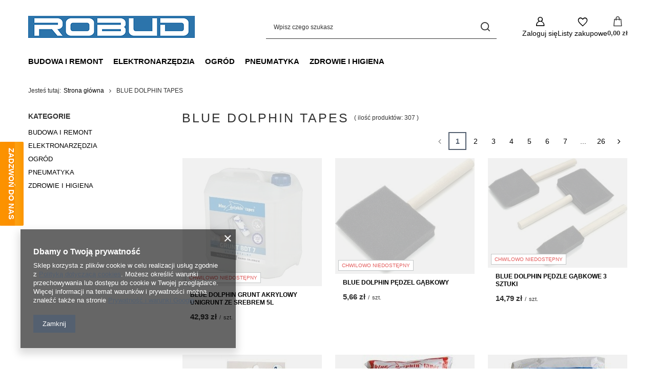

--- FILE ---
content_type: text/html; charset=utf-8
request_url: https://www.robud-sklep.pl/firm-pol-1493033545-BLUE-DOLPHIN-TAPES.html
body_size: 17481
content:
<!DOCTYPE html>
<html lang="pl" class="--vat --gross " ><head><link rel="preload" as="image" fetchpriority="high" media="(max-width: 420px)" href="/hpeciai/fee1869f9522bc1d488396f811cca0fc/pol_is_BLUE-DOLPHIN-GRUNT-AKRYLOWY-UNIGRUNT-ZE-SREBREM-5L-4306jpg"><link rel="preload" as="image" fetchpriority="high" media="(min-width: 420.1px)" href="/hpeciai/83173872cbe0652724b42c0f93c51e78/pol_il_BLUE-DOLPHIN-GRUNT-AKRYLOWY-UNIGRUNT-ZE-SREBREM-5L-4306jpg"><link rel="preload" as="image" fetchpriority="high" media="(max-width: 420px)" href="/hpeciai/5cb4abc44ccc69252163fc91af8d53f4/pol_is_BLUE-DOLPHIN-PEDZEL-GABKOWY-8563jpg"><link rel="preload" as="image" fetchpriority="high" media="(min-width: 420.1px)" href="/hpeciai/f8503d9936d45b1802dd8c00b9df4727/pol_il_BLUE-DOLPHIN-PEDZEL-GABKOWY-8563jpg"><meta name="viewport" content="initial-scale = 1.0, maximum-scale = 5.0, width=device-width, viewport-fit=cover"><meta http-equiv="Content-Type" content="text/html; charset=utf-8"><meta http-equiv="X-UA-Compatible" content="IE=edge"><title>Tynki elewacyjne Mapei</title><meta name="keywords" content="TYNKI ELEWACYJNE SYSTEMY KOMINOWE TYNK BARANEK TYNK SILIKONOWY FARBY ELEWACYJNE FUGI SILIKONY KLEJE ZAPRAWY HURTOWNIA BUDOWLANA"><meta name="description" content="tynki elewacyjne mapei towar dostępny szybka wysyłka hurtowania materiałów budowlanych"><link rel="icon" href="/gfx/pol/favicon.ico"><meta name="theme-color" content="#546070"><meta name="msapplication-navbutton-color" content="#546070"><meta name="apple-mobile-web-app-status-bar-style" content="#546070"><link rel="stylesheet" type="text/css" href="/gfx/pol/search_style.css.gzip?r=1765442856"><script>var app_shop={urls:{prefix:'data="/gfx/'.replace('data="', '')+'pol/',graphql:'/graphql/v1/'},vars:{meta:{viewportContent:'initial-scale = 1.0, maximum-scale = 5.0, width=device-width, viewport-fit=cover'},priceType:'gross',priceTypeVat:true,productDeliveryTimeAndAvailabilityWithBasket:false,geoipCountryCode:'US',fairShopLogo: { enabled: false, image: '/gfx/standards/safe_light.svg'},currency:{id:'PLN',symbol:'zł',country:'pl',format:'###,##0.00',beforeValue:false,space:true,decimalSeparator:',',groupingSeparator:' '},language:{id:'pol',symbol:'pl',name:'Polski'},omnibus:{enabled:true,rebateCodeActivate:false,hidePercentageDiscounts:false,},},txt:{priceTypeText:' brutto',},fn:{},fnrun:{},files:[],graphql:{}};const getCookieByName=(name)=>{const value=`; ${document.cookie}`;const parts = value.split(`; ${name}=`);if(parts.length === 2) return parts.pop().split(';').shift();return false;};if(getCookieByName('freeeshipping_clicked')){document.documentElement.classList.remove('--freeShipping');}if(getCookieByName('rabateCode_clicked')){document.documentElement.classList.remove('--rabateCode');}function hideClosedBars(){const closedBarsArray=JSON.parse(localStorage.getItem('closedBars'))||[];if(closedBarsArray.length){const styleElement=document.createElement('style');styleElement.textContent=`${closedBarsArray.map((el)=>`#${el}`).join(',')}{display:none !important;}`;document.head.appendChild(styleElement);}}hideClosedBars();</script><meta name="robots" content="index,follow"><meta name="rating" content="general"><meta name="Author" content="GREO na bazie IdoSell (www.idosell.com/shop).">
<!-- Begin LoginOptions html -->

<style>
#client_new_social .service_item[data-name="service_Apple"]:before, 
#cookie_login_social_more .service_item[data-name="service_Apple"]:before,
.oscop_contact .oscop_login__service[data-service="Apple"]:before {
    display: block;
    height: 2.6rem;
    content: url('/gfx/standards/apple.svg?r=1743165583');
}
.oscop_contact .oscop_login__service[data-service="Apple"]:before {
    height: auto;
    transform: scale(0.8);
}
#client_new_social .service_item[data-name="service_Apple"]:has(img.service_icon):before,
#cookie_login_social_more .service_item[data-name="service_Apple"]:has(img.service_icon):before,
.oscop_contact .oscop_login__service[data-service="Apple"]:has(img.service_icon):before {
    display: none;
}
</style>

<!-- End LoginOptions html -->

<!-- Open Graph -->
<meta property="og:type" content="website"><meta property="og:url" content="https://www.robud-sklep.pl/firm-pol-1493033545-BLUE-DOLPHIN-TAPES.html
"><meta property="og:title" content="Tynki elewacyjne Mapei"><meta property="og:description" content="tynki elewacyjne mapei towar dostępny szybka wysyłka hurtowania materiałów budowlanych"><meta property="og:site_name" content="GREO"><meta property="og:locale" content="pl_PL"><meta property="og:image" content="https://www.robud-sklep.pl/hpeciai/f34f584abe2704796e1f3e62822aba2a/pol_pl_BLUE-DOLPHIN-GRUNT-AKRYLOWY-UNIGRUNT-ZE-SREBREM-5L-4306_1.jpg"><meta property="og:image:width" content="421"><meta property="og:image:height" content="450"><link rel="manifest" href="https://www.robud-sklep.pl/data/include/pwa/1/manifest.json?t=3"><meta name="apple-mobile-web-app-capable" content="yes"><meta name="apple-mobile-web-app-status-bar-style" content="black"><meta name="apple-mobile-web-app-title" content="www.robud-sklep.pl"><link rel="apple-touch-icon" href="/data/include/pwa/1/icon-128.png"><link rel="apple-touch-startup-image" href="/data/include/pwa/1/logo-512.png" /><meta name="msapplication-TileImage" content="/data/include/pwa/1/icon-144.png"><meta name="msapplication-TileColor" content="#2F3BA2"><meta name="msapplication-starturl" content="/"><script type="application/javascript">var _adblock = true;</script><script async src="/data/include/advertising.js"></script><script type="application/javascript">var statusPWA = {
                online: {
                    txt: "Połączono z internetem",
                    bg: "#5fa341"
                },
                offline: {
                    txt: "Brak połączenia z internetem",
                    bg: "#eb5467"
                }
            }</script><script async type="application/javascript" src="/ajax/js/pwa_online_bar.js?v=1&r=6"></script>
<!-- End Open Graph -->
<link rel="next" href="https://www.robud-sklep.pl/firm-pol-1493033545-BLUE-DOLPHIN-TAPES.html?counter=1"/>
<link rel="canonical" href="https://www.robud-sklep.pl/firm-pol-1493033545-BLUE-DOLPHIN-TAPES.html" />


<!-- Begin additional html or js -->


<!--1|1|1-->
<style>
.product_wrapper .product_prices .max-price {
 display: inline-block;
    font-size: 1em;
    line-height: 18px;
    margin-right: 15px;
    float: left;
    margin-top: 4px;
    font-weight: 400;
}
.main_hotspot .product_wrapper .product_prices,
#search .product_wrapper .product_prices {
font-size:1.5em;
}
.product_wrapper .product-name{
 font-size:1.1em;font-weight:700;
}
#imagelightbox-overlay {
background-color: rgba( 0,0,0,0.5) !important;
}

#projector_form .versions .product_section_sub {z-index:2}
div.product_section.versions{padding-left: 60px;}
.product_section.versions .select_button {padding-top: 2px;text-align:right;min-width: 25%;}
.dl-menu li, .dl-menuwrapper > .dl-submenu li {
    display: block;
    text-align: left;
    vertical-align: top;
}
#links_footer_4 li.ft_links_gfx:last-child img{margin-right:8px;}
div.projector_page .main_hotspot .product_wrapper:nth-child(4n+1) {clear:both;}
@media only screen and (max-width:979px){div.product_section.versions {
    clear: both;
    padding: 15px 0;
    width: 100%;
}}
@media only screen and (max-width:757px){.product_section.versions .select_button{width:auto;text-align:left;}
#container header{transform: translateX(0%);}
div.projector_page .main_hotspot .product_wrapper:nth-child(4n+1) {clear:none;}
}
</style>

<!--4|1|2-->
<script type="text/javascript">var scr=document.createElement('script');scr.src=('https:'==document.location.protocol?'https://':'http://')+'ssl.ceneo.pl/shops/sw.js?accountGuid=8ad3eff3-5dba-49c9-a86f-7d96c938b47f';scr.type='text/javascript';document.getElementsByTagName('head')[0].appendChild(scr);</script><noscript><a href="https://www.ceneo.pl/24355-0a" rel="nofollow" target="_blank">Opinie o Nas</a></noscript>
<!--5|1|3-->
<meta name="google-site-verification" content="7ft70m05OvxpC69cFWolwUt6OLw9V1iaCJgMyfpTce0" />

<!-- End additional html or js -->
<script>(function(w,d,s,i,dl){w._ceneo = w._ceneo || function () {
w._ceneo.e = w._ceneo.e || []; w._ceneo.e.push(arguments); };
w._ceneo.e = w._ceneo.e || [];dl=dl===undefined?"dataLayer":dl;
const f = d.getElementsByTagName(s)[0], j = d.createElement(s); j.defer = true;
j.src = "https://ssl.ceneo.pl/ct/v5/script.js?accountGuid=" + i + "&t=" +
Date.now() + (dl ? "&dl=" + dl : ""); f.parentNode.insertBefore(j, f);
})(window, document, "script", "8ad3eff3-5dba-49c9-a86f-7d96c938b47f");</script>
<script src="/inPost/inpostPayNew.js"></script><script src="https://inpostpay-widget-v2.inpost.pl/inpostpay.widget.v2.js"></script></head><body><div id="container" class="search_page container max-width-1200"><header class=" commercial_banner"><script class="ajaxLoad">app_shop.vars.vat_registered="true";app_shop.vars.currency_format="###,##0.00";app_shop.vars.currency_before_value=false;app_shop.vars.currency_space=true;app_shop.vars.symbol="zł";app_shop.vars.id="PLN";app_shop.vars.baseurl="http://www.robud-sklep.pl/";app_shop.vars.sslurl="https://www.robud-sklep.pl/";app_shop.vars.curr_url="%2Ffirm-pol-1493033545-BLUE-DOLPHIN-TAPES.html";var currency_decimal_separator=',';var currency_grouping_separator=' ';app_shop.vars.blacklist_extension=["exe","com","swf","js","php"];app_shop.vars.blacklist_mime=["application/javascript","application/octet-stream","message/http","text/javascript","application/x-deb","application/x-javascript","application/x-shockwave-flash","application/x-msdownload"];app_shop.urls.contact="/contact-pol.html";</script><div id="viewType" style="display:none"></div><div id="menu_skip" class="menu_skip"><a href="#layout" class="btn --outline --medium menu_skip__link --layout">Przejdź do zawartości strony</a><a href="#menu_categories" class="btn --outline --medium menu_skip__link --menu">Przejdź do kategorii</a></div><div id="logo" class="d-flex align-items-center"><a href="/" target="_self" aria-label="Logo sklepu"><img src="/data/gfx/mask/pol/logo_1_big.png" alt="robud-sklep" width="325" height="43"></a></div><form action="https://www.robud-sklep.pl/search.php" method="get" id="menu_search" class="menu_search"><a href="#showSearchForm" class="menu_search__mobile" aria-label="Szukaj"></a><div class="menu_search__block"><div class="menu_search__item --input"><input class="menu_search__input" type="text" name="text" autocomplete="off" placeholder="Wpisz czego szukasz" aria-label="Wpisz czego szukasz"><button class="menu_search__submit" type="submit" aria-label="Szukaj"></button></div><div class="menu_search__item --results search_result"></div></div></form><div id="menu_top" class="menu_top"><div class="account_links"><a class="account_links__item" href="https://www.robud-sklep.pl/login.php" aria-label="Zaloguj się"><span class="account_links__text --logged-out">Zaloguj się</span></a></div><div class="shopping_list_top hover__wrapper" data-empty="true"><a href="https://www.robud-sklep.pl/pl/shoppinglist/" class="wishlist_link slt_link --empty" aria-label="Listy zakupowe"><span class="slt_link__text">Listy zakupowe</span></a><div class="slt_lists hover__element"><ul class="slt_lists__nav"><li class="slt_lists__nav_item" data-list_skeleton="true" data-list_id="true" data-shared="true"><a href="#" class="slt_lists__nav_link" data-list_href="true"><span class="slt_lists__nav_name" data-list_name="true"></span><span class="slt_lists__count" data-list_count="true">0</span></a></li><li class="slt_lists__nav_item --empty"><a class="slt_lists__nav_link --empty" href="https://www.robud-sklep.pl/pl/shoppinglist/"><span class="slt_lists__nav_name" data-list_name="true">Lista zakupowa</span><span class="slt_lists__count" data-list_count="true">0</span></a></li></ul></div></div><div id="menu_basket" class="top_basket hover__wrapper --skeleton --mobile_hide"><a class="top_basket__sub" title="Przejdź do koszyka" href="/basketedit.php" aria-label="Wartość koszyka: 0,00 zł"><span class="badge badge-info"></span><strong class="top_basket__price">0,00 zł</strong></a><div class="top_basket__express_checkout_container"><express-checkout type="basket"></express-checkout></div><script>
        app_shop.vars.cache_html = true;
      </script><div class="top_basket__details hover__element --skeleton"><div class="top_basket__skeleton --name"></div><div class="top_basket__skeleton --product"></div><div class="top_basket__skeleton --product"></div><div class="top_basket__skeleton --product --last"></div><div class="top_basket__skeleton --sep"></div><div class="top_basket__skeleton --summary"></div></div></div><template id="top_basket_product"><div class="top_basket__product"><a class="top_basket__img" title=""><picture><source type="image/webp" srcset=""></source><img src="" alt=""></picture></a><a class="top_basket__link" title=""></a><div class="top_basket__prices"><span class="top_basket__price"></span><span class="top_basket__unit"></span><span class="top_basket__vat"></span></div></div></template><template id="top_basket_summary"><div class="top_basket__summary_shipping_free"><span class="top_basket__summary_label --freeshipping_limit">Do darmowej dostawy brakuje <span class="top_basket__summary_value"></span></span><span class="progress_bar"><span class="progress_bar__value"></span></span></div><div class="top_basket__summary_item --worth"><span class="top_basket__summary_label">Wartość zamówienia:</span><b class="top_basket__summary_value"></b></div><div class="top_basket__summary_item --shipping"><span class="top_basket__summary_label">Koszt przesyłki:</span><b class="top_basket__summary_value"></b></div><div class="top_basket__buttons"><a class="btn --solid --large" data-ec-class="btn --outline --large" title="Przejdź do koszyka" href="/basketedit.php">
        Przejdź do koszyka
      </a><div id="top_basket__express_checkout_placeholder"></div></div></template><template id="top_basket_details"><div class="top_basket__details hover__element"><div class="top_basket__details_sub"><div class="headline"><span class="headline__name">Twój koszyk (<span class="top_basket__count"></span>)</span></div><div class="top_basket__products"></div><div class="top_basket__summary"></div></div></div></template></div><nav id="menu_categories" class="wide" aria-label="Kategorie główne"><button type="button" class="navbar-toggler" aria-label="Menu"><i class="icon-reorder"></i></button><div class="navbar-collapse" id="menu_navbar"><ul class="navbar-nav mx-md-n2"><li class="nav-item"><span class="nav-link-wrapper"><a  href="/pol_m_BUDOWA-I-REMONT-498.html" target="_self" title="BUDOWA I REMONT" class="nav-link --l1" >BUDOWA I REMONT</a><button class="nav-link-expand" type="button" aria-label="BUDOWA I REMONT, Menu"></button></span><ul class="navbar-subnav"><li class="nav-header"><a href="#backLink" class="nav-header__backLink"><i class="icon-angle-left"></i></a><a  href="/pol_m_BUDOWA-I-REMONT-498.html" target="_self" title="BUDOWA I REMONT" class="nav-link --l1" >BUDOWA I REMONT</a></li><li class="nav-item"><a  href="/pol_m_BUDOWA-I-REMONT_WYKONCZENIE-ELEWACJI-192.html" target="_self" title="WYKOŃCZENIE ELEWACJI" class="nav-link --l2" >WYKOŃCZENIE ELEWACJI</a><ul class="navbar-subsubnav"><li class="nav-header"><a href="#backLink" class="nav-header__backLink"><i class="icon-angle-left"></i></a><a  href="/pol_m_BUDOWA-I-REMONT_WYKONCZENIE-ELEWACJI-192.html" target="_self" title="WYKOŃCZENIE ELEWACJI" class="nav-link --l2" >WYKOŃCZENIE ELEWACJI</a></li><li class="nav-item"><a  href="/pol_m_BUDOWA-I-REMONT_WYKONCZENIE-ELEWACJI_FARBY-201.html" target="_self" title="FARBY" class="nav-link --l3" >FARBY</a></li><li class="nav-item"><a  href="/pol_m_BUDOWA-I-REMONT_WYKONCZENIE-ELEWACJI_KLEJE-202.html" target="_self" title="KLEJE" class="nav-link --l3" >KLEJE</a></li><li class="nav-item"><a  href="/pol_m_BUDOWA-I-REMONT_WYKONCZENIE-ELEWACJI_SIATKI-203.html" target="_self" title="SIATKI" class="nav-link --l3" >SIATKI</a></li><li class="nav-item"><a  href="/pol_m_BUDOWA-I-REMONT_WYKONCZENIE-ELEWACJI_TASMY-204.html" target="_self" title="TAŚMY" class="nav-link --l3" >TAŚMY</a></li><li class="nav-item"><a  href="/pol_m_BUDOWA-I-REMONT_WYKONCZENIE-ELEWACJI_FOLIE-205.html" target="_self" title="FOLIE" class="nav-link --l3" >FOLIE</a></li><li class="nav-item"><a  href="/pol_m_BUDOWA-I-REMONT_WYKONCZENIE-ELEWACJI_NARZEDZIA-233.html" target="_self" title="NARZĘDZIA" class="nav-link --l3" >NARZĘDZIA</a></li><li class="nav-item"><a  href="/pol_m_BUDOWA-I-REMONT_WYKONCZENIE-ELEWACJI_PIANKI-238.html" target="_self" title="PIANKI" class="nav-link --l3" >PIANKI</a></li></ul></li><li class="nav-item"><a  href="/pol_m_BUDOWA-I-REMONT_WYKONCZENIE-WNETRZ-193.html" target="_self" title="WYKOŃCZENIE WNĘTRZ" class="nav-link --l2" >WYKOŃCZENIE WNĘTRZ</a><ul class="navbar-subsubnav"><li class="nav-header"><a href="#backLink" class="nav-header__backLink"><i class="icon-angle-left"></i></a><a  href="/pol_m_BUDOWA-I-REMONT_WYKONCZENIE-WNETRZ-193.html" target="_self" title="WYKOŃCZENIE WNĘTRZ" class="nav-link --l2" >WYKOŃCZENIE WNĘTRZ</a></li><li class="nav-item"><a  href="/pol_m_BUDOWA-I-REMONT_WYKONCZENIE-WNETRZ_PREPARATY-CZYSZCZACE-209.html" target="_self" title="PREPARATY CZYSZCZĄCE" class="nav-link --l3" >PREPARATY CZYSZCZĄCE</a></li><li class="nav-item"><a  href="/pol_m_BUDOWA-I-REMONT_WYKONCZENIE-WNETRZ_GABKI-211.html" target="_self" title="GĄBKI" class="nav-link --l3" >GĄBKI</a></li><li class="nav-item"><a  href="/pol_m_BUDOWA-I-REMONT_WYKONCZENIE-WNETRZ_TASMY-236.html" target="_self" title="TAŚMY" class="nav-link --l3" >TAŚMY</a></li><li class="nav-item"><a  href="/pol_m_BUDOWA-I-REMONT_WYKONCZENIE-WNETRZ_WIESZAKI-LACZNIKI-239.html" target="_self" title="WIESZAKI ŁĄCZNIKI" class="nav-link --l3" >WIESZAKI ŁĄCZNIKI</a></li><li class="nav-item"><a  href="/pol_m_BUDOWA-I-REMONT_WYKONCZENIE-WNETRZ_NARZEDZIA-BUDOWLANE-473.html" target="_self" title="NARZĘDZIA BUDOWLANE" class="nav-link --l3" >NARZĘDZIA BUDOWLANE</a></li><li class="nav-item"><a  href="/pol_m_BUDOWA-I-REMONT_WYKONCZENIE-WNETRZ_KLEJE-W-TUBACH-481.html" target="_self" title="KLEJE W TUBACH" class="nav-link --l3" >KLEJE W TUBACH</a></li></ul></li><li class="nav-item"><a  href="/pol_m_BUDOWA-I-REMONT_SYSTEMY-HYDROIZOLACJI-194.html" target="_self" title="SYSTEMY HYDROIZOLACJI" class="nav-link --l2" >SYSTEMY HYDROIZOLACJI</a><ul class="navbar-subsubnav"><li class="nav-header"><a href="#backLink" class="nav-header__backLink"><i class="icon-angle-left"></i></a><a  href="/pol_m_BUDOWA-I-REMONT_SYSTEMY-HYDROIZOLACJI-194.html" target="_self" title="SYSTEMY HYDROIZOLACJI" class="nav-link --l2" >SYSTEMY HYDROIZOLACJI</a></li><li class="nav-item"><a  href="/pol_m_BUDOWA-I-REMONT_SYSTEMY-HYDROIZOLACJI_ZAPRAWY-212.html" target="_self" title="ZAPRAWY" class="nav-link --l3" >ZAPRAWY</a></li><li class="nav-item"><a  href="/pol_m_BUDOWA-I-REMONT_SYSTEMY-HYDROIZOLACJI_MATY-213.html" target="_self" title="MATY" class="nav-link --l3" >MATY</a></li><li class="nav-item"><a  href="/pol_m_BUDOWA-I-REMONT_SYSTEMY-HYDROIZOLACJI_TASMY-214.html" target="_self" title="TAŚMY" class="nav-link --l3" >TAŚMY</a></li><li class="nav-item"><a  href="/pol_m_BUDOWA-I-REMONT_SYSTEMY-HYDROIZOLACJI_NAROZNIKI-215.html" target="_self" title="NAROŻNIKI" class="nav-link --l3" >NAROŻNIKI</a></li><li class="nav-item"><a  href="/pol_m_BUDOWA-I-REMONT_SYSTEMY-HYDROIZOLACJI_MANKIETY-216.html" target="_self" title="MANKIETY" class="nav-link --l3" >MANKIETY</a></li><li class="nav-item"><a  href="/pol_m_BUDOWA-I-REMONT_SYSTEMY-HYDROIZOLACJI_KLEJE-217.html" target="_self" title="KLEJE" class="nav-link --l3" >KLEJE</a></li><li class="nav-item"><a  href="/pol_m_BUDOWA-I-REMONT_SYSTEMY-HYDROIZOLACJI_GRUNTY-218.html" target="_self" title="GRUNTY" class="nav-link --l3" >GRUNTY</a></li><li class="nav-item"><a  href="/pol_m_BUDOWA-I-REMONT_SYSTEMY-HYDROIZOLACJI_SIATKI-219.html" target="_self" title="SIATKI" class="nav-link --l3" >SIATKI</a></li></ul></li><li class="nav-item"><a  href="/pol_m_BUDOWA-I-REMONT_KLEJE-I-ZAPRAWY-195.html" target="_self" title="KLEJE I ZAPRAWY" class="nav-link --l2" >KLEJE I ZAPRAWY</a><ul class="navbar-subsubnav"><li class="nav-header"><a href="#backLink" class="nav-header__backLink"><i class="icon-angle-left"></i></a><a  href="/pol_m_BUDOWA-I-REMONT_KLEJE-I-ZAPRAWY-195.html" target="_self" title="KLEJE I ZAPRAWY" class="nav-link --l2" >KLEJE I ZAPRAWY</a></li><li class="nav-item"><a  href="/pol_m_BUDOWA-I-REMONT_KLEJE-I-ZAPRAWY_KLEJE-DO-PLYTEK-225.html" target="_self" title="KLEJE DO PŁYTEK" class="nav-link --l3" >KLEJE DO PŁYTEK</a></li><li class="nav-item"><a  href="/pol_m_BUDOWA-I-REMONT_KLEJE-I-ZAPRAWY_KLEJE-DO-ELEWACJI-226.html" target="_self" title="KLEJE DO ELEWACJI" class="nav-link --l3" >KLEJE DO ELEWACJI</a></li><li class="nav-item"><a  href="/pol_m_BUDOWA-I-REMONT_KLEJE-I-ZAPRAWY_ZAPRAWY-227.html" target="_self" title="ZAPRAWY" class="nav-link --l3" >ZAPRAWY</a></li><li class="nav-item"><a  href="/pol_m_BUDOWA-I-REMONT_KLEJE-I-ZAPRAWY_KLEJE-WYSOKOELASTYCZNE-237.html" target="_self" title="KLEJE WYSOKOELASTYCZNE" class="nav-link --l3" >KLEJE WYSOKOELASTYCZNE</a></li><li class="nav-item"><a  href="/pol_m_BUDOWA-I-REMONT_KLEJE-I-ZAPRAWY_KLEJE-W-TUBACH-482.html" target="_self" title="KLEJE W TUBACH" class="nav-link --l3" >KLEJE W TUBACH</a></li></ul></li><li class="nav-item"><a  href="/pol_m_BUDOWA-I-REMONT_AKCESORIA-MALARSKIE-196.html" target="_self" title="AKCESORIA MALARSKIE" class="nav-link --l2" >AKCESORIA MALARSKIE</a><ul class="navbar-subsubnav"><li class="nav-header"><a href="#backLink" class="nav-header__backLink"><i class="icon-angle-left"></i></a><a  href="/pol_m_BUDOWA-I-REMONT_AKCESORIA-MALARSKIE-196.html" target="_self" title="AKCESORIA MALARSKIE" class="nav-link --l2" >AKCESORIA MALARSKIE</a></li><li class="nav-item"><a  href="/pol_m_BUDOWA-I-REMONT_AKCESORIA-MALARSKIE_FOLIE-220.html" target="_self" title="FOLIE" class="nav-link --l3" >FOLIE</a></li><li class="nav-item"><a  href="/pol_m_BUDOWA-I-REMONT_AKCESORIA-MALARSKIE_TASMY-221.html" target="_self" title="TAŚMY" class="nav-link --l3" >TAŚMY</a></li><li class="nav-item"><a  href="/pol_m_BUDOWA-I-REMONT_AKCESORIA-MALARSKIE_PEDZLE-222.html" target="_self" title="PĘDZLE" class="nav-link --l3" >PĘDZLE</a></li><li class="nav-item"><a  href="/pol_m_BUDOWA-I-REMONT_AKCESORIA-MALARSKIE_WALKI-223.html" target="_self" title="WAŁKI" class="nav-link --l3" >WAŁKI</a></li><li class="nav-item"><a  href="/pol_m_BUDOWA-I-REMONT_AKCESORIA-MALARSKIE_KUWETY-KRATKI-WIADRA-224.html" target="_self" title="KUWETY KRATKI WIADRA" class="nav-link --l3" >KUWETY KRATKI WIADRA</a></li><li class="nav-item"><a  href="/pol_m_BUDOWA-I-REMONT_AKCESORIA-MALARSKIE_MATY-234.html" target="_self" title="MATY" class="nav-link --l3" >MATY</a></li><li class="nav-item"><a  href="/pol_m_BUDOWA-I-REMONT_AKCESORIA-MALARSKIE_GRUNTY-235.html" target="_self" title="GRUNTY" class="nav-link --l3" >GRUNTY</a></li><li class="nav-item"><a  href="/pol_m_BUDOWA-I-REMONT_AKCESORIA-MALARSKIE_ZESTAWY-464.html" target="_self" title="ZESTAWY" class="nav-link --l3" >ZESTAWY</a></li><li class="nav-item"><a  href="/pol_m_BUDOWA-I-REMONT_AKCESORIA-MALARSKIE_UCHWYTY-470.html" target="_self" title="UCHWYTY" class="nav-link --l3" >UCHWYTY</a></li></ul></li><li class="nav-item"><a  href="/pol_m_BUDOWA-I-REMONT_ELEMENTY-MONTAZOWE-198.html" target="_self" title="ELEMENTY MONTAŻOWE" class="nav-link --l2" >ELEMENTY MONTAŻOWE</a><ul class="navbar-subsubnav"><li class="nav-header"><a href="#backLink" class="nav-header__backLink"><i class="icon-angle-left"></i></a><a  href="/pol_m_BUDOWA-I-REMONT_ELEMENTY-MONTAZOWE-198.html" target="_self" title="ELEMENTY MONTAŻOWE" class="nav-link --l2" >ELEMENTY MONTAŻOWE</a></li><li class="nav-item"><a  href="/pol_m_BUDOWA-I-REMONT_ELEMENTY-MONTAZOWE_WKRETY-CIESIELSKIE-TALERZOWE-493.html" target="_self" title="WKRĘTY CIESIELSKIE TALERZOWE" class="nav-link --l3" >WKRĘTY CIESIELSKIE TALERZOWE</a></li><li class="nav-item"><a  href="/pol_m_BUDOWA-I-REMONT_ELEMENTY-MONTAZOWE_WKRETY-CIESIELSKIE-STOZKOWE-494.html" target="_self" title="WKRĘTY CIESIELSKIE STOŻKOWE" class="nav-link --l3" >WKRĘTY CIESIELSKIE STOŻKOWE</a></li><li class="nav-item"><a  href="/pol_m_BUDOWA-I-REMONT_ELEMENTY-MONTAZOWE_KOLKI-SZYBKIEGO-MONTAZU-495.html" target="_self" title="KOŁKI SZYBKIEGO MONTAŻU" class="nav-link --l3" >KOŁKI SZYBKIEGO MONTAŻU</a></li><li class="nav-item"><a  href="/pol_m_BUDOWA-I-REMONT_ELEMENTY-MONTAZOWE_WKRETY-DO-PLYT-GK-496.html" target="_self" title="WKRĘTY DO PŁYT GK" class="nav-link --l3" >WKRĘTY DO PŁYT GK</a></li><li class="nav-item"><a  href="/pol_m_BUDOWA-I-REMONT_ELEMENTY-MONTAZOWE_KONCOWKI-DO-WKRETAREK-497.html" target="_self" title="KOŃCÓWKI DO WKRĘTAREK" class="nav-link --l3" >KOŃCÓWKI DO WKRĘTAREK</a></li><li class="nav-item"><a  href="/pol_m_BUDOWA-I-REMONT_ELEMENTY-MONTAZOWE_GWOZDZIE-618.html" target="_self" title="GWOŹDZIE" class="nav-link --l3" >GWOŹDZIE</a></li></ul></li><li class="nav-item empty"><a  href="/pol_m_BUDOWA-I-REMONT_NARZEDZIA-RECZNE-619.html" target="_self" title="NARZĘDZIA RĘCZNE" class="nav-link --l2" >NARZĘDZIA RĘCZNE</a></li></ul></li><li class="nav-item"><span class="nav-link-wrapper"><a  href="/pol_m_ELEKTRONARZEDZIA-500.html" target="_self" title="ELEKTRONARZĘDZIA" class="nav-link --l1" >ELEKTRONARZĘDZIA</a><button class="nav-link-expand" type="button" aria-label="ELEKTRONARZĘDZIA, Menu"></button></span><ul class="navbar-subnav"><li class="nav-header"><a href="#backLink" class="nav-header__backLink"><i class="icon-angle-left"></i></a><a  href="/pol_m_ELEKTRONARZEDZIA-500.html" target="_self" title="ELEKTRONARZĘDZIA" class="nav-link --l1" >ELEKTRONARZĘDZIA</a></li><li class="nav-item"><a  href="/pol_m_ELEKTRONARZEDZIA_Narzedzia-Akumulatorowe-523.html" target="_self" title="Narzędzia Akumulatorowe" class="nav-link --l2" >Narzędzia Akumulatorowe</a><ul class="navbar-subsubnav"><li class="nav-header"><a href="#backLink" class="nav-header__backLink"><i class="icon-angle-left"></i></a><a  href="/pol_m_ELEKTRONARZEDZIA_Narzedzia-Akumulatorowe-523.html" target="_self" title="Narzędzia Akumulatorowe" class="nav-link --l2" >Narzędzia Akumulatorowe</a></li><li class="nav-item"><a  href="/pol_m_ELEKTRONARZEDZIA_Narzedzia-Akumulatorowe_Klucze-udarowe-526.html" target="_self" title="Klucze udarowe" class="nav-link --l3" >Klucze udarowe</a></li><li class="nav-item"><a  href="/pol_m_ELEKTRONARZEDZIA_Narzedzia-Akumulatorowe_Wiertarko-wkretarki-527.html" target="_self" title="Wiertarko-wkrętarki" class="nav-link --l3" >Wiertarko-wkrętarki</a></li><li class="nav-item"><a  href="/pol_m_ELEKTRONARZEDZIA_Narzedzia-Akumulatorowe_Szlifierki-katowe-528.html" target="_self" title="Szlifierki kątowe" class="nav-link --l3" >Szlifierki kątowe</a></li><li class="nav-item"><a  href="/pol_m_ELEKTRONARZEDZIA_Narzedzia-Akumulatorowe_Mlotowiertarki-529.html" target="_self" title="Młotowiertarki" class="nav-link --l3" >Młotowiertarki</a></li><li class="nav-item"><a  href="/pol_m_ELEKTRONARZEDZIA_Narzedzia-Akumulatorowe_Grzechotki-530.html" target="_self" title="Grzechotki" class="nav-link --l3" >Grzechotki</a></li><li class="nav-item"><a  href="/pol_m_ELEKTRONARZEDZIA_Narzedzia-Akumulatorowe_Zakretarki-531.html" target="_self" title="Zakrętarki" class="nav-link --l3" >Zakrętarki</a></li></ul></li><li class="nav-item empty"><a  href="/pol_m_ELEKTRONARZEDZIA_Zestawy-elektronarzedzi-552.html" target="_self" title="Zestawy elektronarzędzi" class="nav-link --l2" >Zestawy elektronarzędzi</a></li><li class="nav-item"><a  href="/pol_m_ELEKTRONARZEDZIA_Akcesoria-596.html" target="_self" title="Akcesoria" class="nav-link --l2" >Akcesoria</a><ul class="navbar-subsubnav"><li class="nav-header"><a href="#backLink" class="nav-header__backLink"><i class="icon-angle-left"></i></a><a  href="/pol_m_ELEKTRONARZEDZIA_Akcesoria-596.html" target="_self" title="Akcesoria" class="nav-link --l2" >Akcesoria</a></li><li class="nav-item"><a  href="/pol_m_ELEKTRONARZEDZIA_Akcesoria_Akumulatory-Li-Ion-520.html" target="_self" title="Akumulatory Li-Ion" class="nav-link --l3" >Akumulatory Li-Ion</a></li><li class="nav-item"><a  href="/pol_m_ELEKTRONARZEDZIA_Akcesoria_Ladowarki-521.html" target="_self" title="Ładowarki" class="nav-link --l3" >Ładowarki</a></li><li class="nav-item"><a  href="/pol_m_ELEKTRONARZEDZIA_Akcesoria_Skrzynie-narzedziowe-522.html" target="_self" title="Skrzynie narzędziowe" class="nav-link --l3" >Skrzynie narzędziowe</a></li></ul></li><li class="nav-item empty"><a  href="/pol_m_ELEKTRONARZEDZIA_Akcesoria-Eksploatacyjne-558.html" target="_self" title="Akcesoria Eksploatacyjne" class="nav-link --l2" >Akcesoria Eksploatacyjne</a></li><li class="nav-item"><a  href="/pol_m_ELEKTRONARZEDZIA_TECHNIKA-POMIAROWA-590.html" target="_self" title="TECHNIKA POMIAROWA" class="nav-link --l2" >TECHNIKA POMIAROWA</a><ul class="navbar-subsubnav"><li class="nav-header"><a href="#backLink" class="nav-header__backLink"><i class="icon-angle-left"></i></a><a  href="/pol_m_ELEKTRONARZEDZIA_TECHNIKA-POMIAROWA-590.html" target="_self" title="TECHNIKA POMIAROWA" class="nav-link --l2" >TECHNIKA POMIAROWA</a></li><li class="nav-item"><a  href="/pol_m_ELEKTRONARZEDZIA_TECHNIKA-POMIAROWA_Lasery-krzyzowe-591.html" target="_self" title="Lasery krzyżowe" class="nav-link --l3" >Lasery krzyżowe</a></li><li class="nav-item"><a  href="/pol_m_ELEKTRONARZEDZIA_TECHNIKA-POMIAROWA_Lasery-obrotowe-592.html" target="_self" title="Lasery obrotowe" class="nav-link --l3" >Lasery obrotowe</a></li><li class="nav-item"><a  href="/pol_m_ELEKTRONARZEDZIA_TECHNIKA-POMIAROWA_Statywy-593.html" target="_self" title="Statywy" class="nav-link --l3" >Statywy</a></li><li class="nav-item"><a  href="/pol_m_ELEKTRONARZEDZIA_TECHNIKA-POMIAROWA_Tyczki-594.html" target="_self" title="Tyczki" class="nav-link --l3" >Tyczki</a></li><li class="nav-item"><a  href="/pol_m_ELEKTRONARZEDZIA_TECHNIKA-POMIAROWA_Laty-laserowe-595.html" target="_self" title="Łaty laserowe" class="nav-link --l3" >Łaty laserowe</a></li></ul></li></ul></li><li class="nav-item"><span class="nav-link-wrapper"><a  href="/pol_m_OGROD-499.html" target="_self" title="OGRÓD" class="nav-link --l1" >OGRÓD</a><button class="nav-link-expand" type="button" aria-label="OGRÓD, Menu"></button></span><ul class="navbar-subnav"><li class="nav-header"><a href="#backLink" class="nav-header__backLink"><i class="icon-angle-left"></i></a><a  href="/pol_m_OGROD-499.html" target="_self" title="OGRÓD" class="nav-link --l1" >OGRÓD</a></li><li class="nav-item"><a  href="/pol_m_OGROD_Agregaty-pradotworcze-554.html" target="_self" title="Agregaty prądotwórcze" class="nav-link --l2" >Agregaty prądotwórcze</a><ul class="navbar-subsubnav"><li class="nav-header"><a href="#backLink" class="nav-header__backLink"><i class="icon-angle-left"></i></a><a  href="/pol_m_OGROD_Agregaty-pradotworcze-554.html" target="_self" title="Agregaty prądotwórcze" class="nav-link --l2" >Agregaty prądotwórcze</a></li><li class="nav-item"><a  href="/pol_m_OGROD_Agregaty-pradotworcze_Agregaty-Inwertorowe-565.html" target="_self" title="Agregaty Inwertorowe" class="nav-link --l3" >Agregaty Inwertorowe</a></li><li class="nav-item"><a  href="/pol_m_OGROD_Agregaty-pradotworcze_Agregaty-Benzyna-566.html" target="_self" title="Agregaty Benzyna" class="nav-link --l3" >Agregaty Benzyna</a></li><li class="nav-item"><a  href="/pol_m_OGROD_Agregaty-pradotworcze_Akcesoria-606.html" target="_self" title="Akcesoria" class="nav-link --l3" >Akcesoria</a></li></ul></li></ul></li><li class="nav-item"><span class="nav-link-wrapper"><a  href="/pol_m_PNEUMATYKA-581.html" target="_self" title="PNEUMATYKA" class="nav-link --l1" >PNEUMATYKA</a><button class="nav-link-expand" type="button" aria-label="PNEUMATYKA, Menu"></button></span><ul class="navbar-subnav"><li class="nav-header"><a href="#backLink" class="nav-header__backLink"><i class="icon-angle-left"></i></a><a  href="/pol_m_PNEUMATYKA-581.html" target="_self" title="PNEUMATYKA" class="nav-link --l1" >PNEUMATYKA</a></li><li class="nav-item"><a  href="/pol_m_PNEUMATYKA_Kompresory-tlokowe-582.html" target="_self" title="Kompresory tłokowe" class="nav-link --l2" >Kompresory tłokowe</a><ul class="navbar-subsubnav"><li class="nav-header"><a href="#backLink" class="nav-header__backLink"><i class="icon-angle-left"></i></a><a  href="/pol_m_PNEUMATYKA_Kompresory-tlokowe-582.html" target="_self" title="Kompresory tłokowe" class="nav-link --l2" >Kompresory tłokowe</a></li><li class="nav-item"><a  href="/pol_m_PNEUMATYKA_Kompresory-tlokowe_Kompresory-olejowe-616.html" target="_self" title="Kompresory olejowe" class="nav-link --l3" >Kompresory olejowe</a></li><li class="nav-item"><a  href="/pol_m_PNEUMATYKA_Kompresory-tlokowe_Kompresory-bezolejowe-617.html" target="_self" title="Kompresory bezolejowe" class="nav-link --l3" >Kompresory bezolejowe</a></li></ul></li></ul></li><li class="nav-item"><span class="nav-link-wrapper"><a  href="/pol_m_ZDROWIE-I-HIGIENA-251.html" target="_self" title="ZDROWIE I HIGIENA" class="nav-link --l1" >ZDROWIE I HIGIENA</a><button class="nav-link-expand" type="button" aria-label="ZDROWIE I HIGIENA, Menu"></button></span><ul class="navbar-subnav"><li class="nav-header"><a href="#backLink" class="nav-header__backLink"><i class="icon-angle-left"></i></a><a  href="/pol_m_ZDROWIE-I-HIGIENA-251.html" target="_self" title="ZDROWIE I HIGIENA" class="nav-link --l1" >ZDROWIE I HIGIENA</a></li><li class="nav-item empty"><a  href="/pol_m_ZDROWIE-I-HIGIENA_DEZYNFEKCJA-I-ODKAZANIE-252.html" target="_self" title="DEZYNFEKCJA I ODKAŻANIE" class="nav-link --l2" >DEZYNFEKCJA I ODKAŻANIE</a></li></ul></li></ul></div></nav><div id="breadcrumbs" class="breadcrumbs"><div class="back_button"><button id="back_button"></button></div><nav class="list_wrapper" aria-label="Nawigacja okruszkowa"><ol><li><span>Jesteś tutaj:  </span></li><li class="bc-main"><span><a href="/">Strona główna</a></span></li><li class="bc-item-1 bc-active" aria-current="page"><span>BLUE DOLPHIN TAPES</span></li></ol></nav></div></header><div id="layout" class="row clearfix"><aside class="col-3 col-xl-2" aria-label="Kategorie i filtry"><section class="shopping_list_menu"><div class="shopping_list_menu__block --lists slm_lists" data-empty="true"><a href="#showShoppingLists" class="slm_lists__label">Listy zakupowe</a><ul class="slm_lists__nav"><li class="slm_lists__nav_item" data-list_skeleton="true" data-list_id="true" data-shared="true"><a href="#" class="slm_lists__nav_link" data-list_href="true"><span class="slm_lists__nav_name" data-list_name="true"></span><span class="slm_lists__count" data-list_count="true">0</span></a></li><li class="slm_lists__nav_header"><a href="#hidehoppingLists" class="slm_lists__label"><span class="sr-only">Wróć</span>Listy zakupowe</a></li><li class="slm_lists__nav_item --empty"><a class="slm_lists__nav_link --empty" href="https://www.robud-sklep.pl/pl/shoppinglist/"><span class="slm_lists__nav_name" data-list_name="true">Lista zakupowa</span><span class="sr-only">ilość produktów: </span><span class="slm_lists__count" data-list_count="true">0</span></a></li></ul><a href="#manage" class="slm_lists__manage d-none align-items-center d-md-flex">Zarządzaj listami</a></div><div class="shopping_list_menu__block --bought slm_bought"><a class="slm_bought__link d-flex" href="https://www.robud-sklep.pl/products-bought.php">
				Lista dotychczas zamówionych produktów
			</a></div><div class="shopping_list_menu__block --info slm_info"><strong class="slm_info__label d-block mb-3">Jak działa lista zakupowa?</strong><ul class="slm_info__list"><li class="slm_info__list_item d-flex mb-3">
					Po zalogowaniu możesz umieścić i przechowywać na liście zakupowej dowolną liczbę produktów nieskończenie długo.
				</li><li class="slm_info__list_item d-flex mb-3">
					Dodanie produktu do listy zakupowej nie oznacza automatycznie jego rezerwacji.
				</li><li class="slm_info__list_item d-flex mb-3">
					Dla niezalogowanych klientów lista zakupowa przechowywana jest do momentu wygaśnięcia sesji (około 24h).
				</li></ul></div></section><div id="mobileCategories" class="mobileCategories"><div class="mobileCategories__item --menu"><button type="button" class="mobileCategories__link --active" data-ids="#menu_search,.shopping_list_menu,#menu_search,#menu_navbar,#menu_navbar3, #menu_blog">
                            Menu
                        </button></div><div class="mobileCategories__item --account"><button type="button" class="mobileCategories__link" data-ids="#menu_contact,#login_menu_block">
                            Konto
                        </button></div></div><div class="setMobileGrid" data-item="#menu_navbar"></div><div class="setMobileGrid" data-item="#menu_navbar3" data-ismenu1="true"></div><div class="setMobileGrid" data-item="#menu_blog"></div><div class="login_menu_block d-lg-none" id="login_menu_block"><a class="sign_in_link" href="/login.php" title=""><i class="icon-user"></i><span>Zaloguj się</span></a><a class="registration_link" href="https://www.robud-sklep.pl/client-new.php?register"><i class="icon-lock"></i><span>Zarejestruj się</span></a><a class="order_status_link" href="/order-open.php" title=""><i class="icon-globe"></i><span>Sprawdź status zamówienia</span></a></div><div class="setMobileGrid" data-item="#menu_contact"></div><div class="setMobileGrid" data-item="#menu_settings"></div><div id="menu_categories2" class="mb-4"><a class="menu_categories_label" href="/categories.php">Kategorie </a><ul class="no_active"><li><a href="/pol_m_BUDOWA-I-REMONT-498.html" target="_self">BUDOWA I REMONT</a></li><li><a href="/pol_m_ELEKTRONARZEDZIA-500.html" target="_self">ELEKTRONARZĘDZIA</a></li><li><a href="/pol_m_OGROD-499.html" target="_self">OGRÓD</a></li><li><a href="/pol_m_PNEUMATYKA-581.html" target="_self">PNEUMATYKA</a></li><li><a href="/pol_m_ZDROWIE-I-HIGIENA-251.html" target="_self">ZDROWIE I HIGIENA</a></li></ul></div></aside><main id="content" class="col-xl-10 col-md-9 col-12"><section class="search_name"><h1 class="search_name__label headline"><span class="headline__name">BLUE DOLPHIN TAPES</span></h1><span class="search_name__total">( ilość produktów: <span class="search_name__total_value">307</span> )</span></section><div id="paging_setting_top" class="s_paging"><ul class="s_paging__item pagination d-flex mb-2 mb-sm-3" aria-label="Nawiguj między stronami"><li class="pagination__element --prev --disabled --button"><span class="pagination__link"></span><span class="pagination__button --prev btn --secondary --solid --icon-left icon-angle-left d-sm-none">Poprzednia strona</span></li><li class="pagination__element --item --active"><span class="pagination__link" aria-current="page">1</span></li><li class="pagination__element --item"><a class="pagination__link" href="/firm-pol-1493033545-BLUE-DOLPHIN-TAPES.html?counter=1">2</a></li><li class="pagination__element --item"><a class="pagination__link" href="/firm-pol-1493033545-BLUE-DOLPHIN-TAPES.html?counter=2">3</a></li><li class="pagination__element --item"><a class="pagination__link" href="/firm-pol-1493033545-BLUE-DOLPHIN-TAPES.html?counter=3">4</a></li><li class="pagination__element --item"><a class="pagination__link" href="/firm-pol-1493033545-BLUE-DOLPHIN-TAPES.html?counter=4">5</a></li><li class="pagination__element --item"><a class="pagination__link" href="/firm-pol-1493033545-BLUE-DOLPHIN-TAPES.html?counter=5">6</a></li><li class="pagination__element --item"><a class="pagination__link" href="/firm-pol-1493033545-BLUE-DOLPHIN-TAPES.html?counter=6">7</a></li><li class="pagination__element --gap --disabled"><span class="pagination__link">...</span></li><li class="pagination__element --item"><a class="pagination__link" href="/firm-pol-1493033545-BLUE-DOLPHIN-TAPES.html?counter=25">26</a></li><li class="pagination__element --next --button"><a class="pagination__link" href="/firm-pol-1493033545-BLUE-DOLPHIN-TAPES.html?counter=1" aria-label="Następna strona"></a><a class="pagination__button --next btn --secondary --solid --icon-right icon-angle-right d-md-none" href="/firm-pol-1493033545-BLUE-DOLPHIN-TAPES.html?counter=1">Następna strona</a></li></ul></div><div id="menu_compare_product" class="compare pt-2 mb-2 pt-sm-3 mb-sm-3" style="display: none;"><div class="compare__label d-none d-sm-block">Dodane do porównania</div><div class="compare__sub" tabindex="-1"></div><div class="compare__buttons"><a class="compare__button btn --solid --secondary" href="https://www.robud-sklep.pl/product-compare.php" title="Porównaj wszystkie produkty" target="_blank"><span>Porównaj produkty </span><span class="d-sm-none">(0)</span></a><a class="compare__button --remove btn d-none d-sm-block" href="https://www.robud-sklep.pl/settings.php?comparers=remove&amp;product=###" title="Usuń wszystkie produkty">
					Usuń produkty
				</a></div><script>var cache_html = true;</script></div><section id="search" class="search products mb-3"><div class="product" data-product_id="4306" data-product_page="0" data-product_first="true" data-product_disable="true"><a class="product__icon d-flex justify-content-center align-items-center" tabindex="-1" data-product-id="4306" href="https://www.robud-sklep.pl/product-pol-4306-BLUE-DOLPHIN-GRUNT-AKRYLOWY-UNIGRUNT-ZE-SREBREM-5L.html" title="BLUE DOLPHIN GRUNT AKRYLOWY UNIGRUNT ZE SREBREM 5L"><picture><source media="(max-width: 420px)" srcset="/hpeciai/fee1869f9522bc1d488396f811cca0fc/pol_is_BLUE-DOLPHIN-GRUNT-AKRYLOWY-UNIGRUNT-ZE-SREBREM-5L-4306jpg"></source><img alt="BLUE DOLPHIN GRUNT AKRYLOWY UNIGRUNT ZE SREBREM 5L" src="/hpeciai/83173872cbe0652724b42c0f93c51e78/pol_il_BLUE-DOLPHIN-GRUNT-AKRYLOWY-UNIGRUNT-ZE-SREBREM-5L-4306jpg"></picture><strong class="label_icons"><span class="label --disable">Chwilowo niedostępny</span></strong></a><div class="product__content_wrapper"><h2><a class="product__name" tabindex="0" href="https://www.robud-sklep.pl/product-pol-4306-BLUE-DOLPHIN-GRUNT-AKRYLOWY-UNIGRUNT-ZE-SREBREM-5L.html" title="BLUE DOLPHIN GRUNT AKRYLOWY UNIGRUNT ZE SREBREM 5L">BLUE DOLPHIN GRUNT AKRYLOWY UNIGRUNT ZE SREBREM 5L</a></h2><div class="product__prices"><strong class="price --main">42,93 zł<span class="price_vat"> brutto</span><span class="price_sellby"><span class="price_sellby__sep">/</span><span class="price_sellby__sellby" data-sellby="1">1</span><span class="price_sellby__unit">szt.</span></span></strong></div></div><div class="product__compare"></div></div><div class="product" data-product_id="8563" data-product_page="0" data-product_disable="true"><a class="product__icon d-flex justify-content-center align-items-center" tabindex="-1" data-product-id="8563" href="https://www.robud-sklep.pl/product-pol-8563-BLUE-DOLPHIN-PEDZEL-GABKOWY.html" title="BLUE DOLPHIN PĘDZEL GĄBKOWY"><picture><source media="(max-width: 420px)" srcset="/hpeciai/5cb4abc44ccc69252163fc91af8d53f4/pol_is_BLUE-DOLPHIN-PEDZEL-GABKOWY-8563jpg"></source><img alt="BLUE DOLPHIN PĘDZEL GĄBKOWY" src="/hpeciai/f8503d9936d45b1802dd8c00b9df4727/pol_il_BLUE-DOLPHIN-PEDZEL-GABKOWY-8563jpg"></picture><strong class="label_icons"><span class="label --disable">Chwilowo niedostępny</span></strong></a><div class="product__content_wrapper"><h2><a class="product__name" tabindex="0" href="https://www.robud-sklep.pl/product-pol-8563-BLUE-DOLPHIN-PEDZEL-GABKOWY.html" title="BLUE DOLPHIN PĘDZEL GĄBKOWY">BLUE DOLPHIN PĘDZEL GĄBKOWY</a></h2><div class="product__prices"><strong class="price --main">5,66 zł<span class="price_vat"> brutto</span><span class="price_sellby"><span class="price_sellby__sep">/</span><span class="price_sellby__sellby" data-sellby="1">1</span><span class="price_sellby__unit">szt.</span></span></strong></div></div><div class="product__compare"></div></div><div class="product" data-product_id="4735" data-product_page="0" data-product_disable="true"><a class="product__icon d-flex justify-content-center align-items-center" tabindex="-1" data-product-id="4735" href="https://www.robud-sklep.pl/product-pol-4735-BLUE-DOLPHIN-PEDZLE-GABKOWE-3-SZTUKI.html" title="BLUE DOLPHIN PĘDZLE GĄBKOWE 3 SZTUKI"><picture><source media="(max-width: 420px)" srcset="/hpeciai/67359c137433fda459010b35b45af050/pol_is_BLUE-DOLPHIN-PEDZLE-GABKOWE-3-SZTUKI-4735jpg"></source><img alt="BLUE DOLPHIN PĘDZLE GĄBKOWE 3 SZTUKI" src="/hpeciai/4ef0b2d91c8bfe594fb981a253235335/pol_il_BLUE-DOLPHIN-PEDZLE-GABKOWE-3-SZTUKI-4735jpg" loading="lazy"></picture><strong class="label_icons"><span class="label --disable">Chwilowo niedostępny</span></strong></a><div class="product__content_wrapper"><h2><a class="product__name" tabindex="0" href="https://www.robud-sklep.pl/product-pol-4735-BLUE-DOLPHIN-PEDZLE-GABKOWE-3-SZTUKI.html" title="BLUE DOLPHIN PĘDZLE GĄBKOWE 3 SZTUKI">BLUE DOLPHIN PĘDZLE GĄBKOWE 3 SZTUKI</a></h2><div class="product__prices"><strong class="price --main">14,79 zł<span class="price_vat"> brutto</span><span class="price_sellby"><span class="price_sellby__sep">/</span><span class="price_sellby__sellby" data-sellby="1">1</span><span class="price_sellby__unit">szt.</span></span></strong></div></div><div class="product__compare"></div></div><div class="product" data-product_id="4742" data-product_page="0"><a class="product__icon d-flex justify-content-center align-items-center" tabindex="-1" data-product-id="4742" href="https://www.robud-sklep.pl/product-pol-4742-FILTR-DO-FARB-3-SZT-BLUE-DOLPHIN.html" title="FILTR DO FARB 3 SZT. BLUE DOLPHIN"><picture><source media="(max-width: 420px)" srcset="/hpeciai/daa7acefd2c1b793bdfa90c77737b09a/pol_is_FILTR-DO-FARB-3-SZT-BLUE-DOLPHIN-4742jpg"></source><img alt="FILTR DO FARB 3 SZT. BLUE DOLPHIN" src="/hpeciai/7cfce9f70fd080fadee8e093ebda3c11/pol_il_FILTR-DO-FARB-3-SZT-BLUE-DOLPHIN-4742jpg" loading="lazy"></picture></a><div class="product__content_wrapper"><h2><a class="product__name" tabindex="0" href="https://www.robud-sklep.pl/product-pol-4742-FILTR-DO-FARB-3-SZT-BLUE-DOLPHIN.html" title="FILTR DO FARB 3 SZT. BLUE DOLPHIN">FILTR DO FARB 3 SZT. BLUE DOLPHIN</a></h2><div class="product__prices"><strong class="price --main">24,34 zł<span class="price_vat"> brutto</span><span class="price_sellby"><span class="price_sellby__sep">/</span><span class="price_sellby__sellby" data-sellby="1">1</span><span class="price_sellby__unit">szt.</span></span></strong></div></div><div class="product__compare"></div></div><div class="product" data-product_id="4383" data-product_page="0"><a class="product__icon d-flex justify-content-center align-items-center" tabindex="-1" data-product-id="4383" href="https://www.robud-sklep.pl/product-pol-4383-FOLIA-MALARSKA-OCHRONNA-EXTRA-GRUBA-BLUE-DOLPHIN-4m-x-5m-20m2.html" title="FOLIA MALARSKA OCHRONNA EXTRA GRUBA BLUE DOLPHIN 4m x 5m 20m2"><picture><source media="(max-width: 420px)" srcset="/hpeciai/971d040a479d4b7a1e743d2eb6da85b5/pol_is_FOLIA-MALARSKA-OCHRONNA-EXTRA-GRUBA-BLUE-DOLPHIN-4m-x-5m-20m2-4383jpg"></source><img alt="FOLIA MALARSKA OCHRONNA EXTRA GRUBA BLUE DOLPHIN 4m x 5m 20m2" src="/hpeciai/0a4dfc6159b1d17b53f4bd4f099e8889/pol_il_FOLIA-MALARSKA-OCHRONNA-EXTRA-GRUBA-BLUE-DOLPHIN-4m-x-5m-20m2-4383jpg" loading="lazy"></picture></a><div class="product__content_wrapper"><h2><a class="product__name" tabindex="0" href="https://www.robud-sklep.pl/product-pol-4383-FOLIA-MALARSKA-OCHRONNA-EXTRA-GRUBA-BLUE-DOLPHIN-4m-x-5m-20m2.html" title="FOLIA MALARSKA OCHRONNA EXTRA GRUBA BLUE DOLPHIN 4m x 5m 20m2">FOLIA MALARSKA OCHRONNA EXTRA GRUBA BLUE DOLPHIN 4m x 5m 20m2</a></h2><div class="product__prices"><strong class="price --main">10,29 zł<span class="price_vat"> brutto</span><span class="price_sellby"><span class="price_sellby__sep">/</span><span class="price_sellby__sellby" data-sellby="1">1</span><span class="price_sellby__unit">szt.</span></span></strong></div></div><div class="product__compare"></div></div><div class="product" data-product_id="4384" data-product_page="0"><a class="product__icon d-flex justify-content-center align-items-center" tabindex="-1" data-product-id="4384" href="https://www.robud-sklep.pl/product-pol-4384-FOLIA-MALARSKA-OCHRONNA-GRUBA-BLUE-DOLPHIN-4m-x-5m-20m2.html" title="FOLIA MALARSKA OCHRONNA GRUBA BLUE DOLPHIN 4m x 5m 20m2"><picture><source media="(max-width: 420px)" srcset="/hpeciai/5447186aa1293ca8f53ad111245347e7/pol_is_FOLIA-MALARSKA-OCHRONNA-GRUBA-BLUE-DOLPHIN-4m-x-5m-20m2-4384jpg"></source><img alt="FOLIA MALARSKA OCHRONNA GRUBA BLUE DOLPHIN 4m x 5m 20m2" src="/hpeciai/e09d80f144d52e183c7b86a697f492c6/pol_il_FOLIA-MALARSKA-OCHRONNA-GRUBA-BLUE-DOLPHIN-4m-x-5m-20m2-4384jpg" loading="lazy"></picture><strong class="label_icons"><span class="label --bestseller">
													Nasz bestseller
												</span></strong></a><div class="product__content_wrapper"><h2><a class="product__name" tabindex="0" href="https://www.robud-sklep.pl/product-pol-4384-FOLIA-MALARSKA-OCHRONNA-GRUBA-BLUE-DOLPHIN-4m-x-5m-20m2.html" title="FOLIA MALARSKA OCHRONNA GRUBA BLUE DOLPHIN 4m x 5m 20m2">FOLIA MALARSKA OCHRONNA GRUBA BLUE DOLPHIN 4m x 5m 20m2</a></h2><div class="product__prices"><strong class="price --main">6,45 zł<span class="price_vat"> brutto</span><span class="price_sellby"><span class="price_sellby__sep">/</span><span class="price_sellby__sellby" data-sellby="1">1</span><span class="price_sellby__unit">szt.</span></span></strong></div></div><div class="product__compare"></div></div><div class="product" data-product_id="4478" data-product_page="0"><a class="product__icon d-flex justify-content-center align-items-center" tabindex="-1" data-product-id="4478" href="https://www.robud-sklep.pl/product-pol-4478-FOLIA-MALARSKA-OCHRONNA-STANDARD-BLUE-DOLPHIN-4m-x-5m-20m2.html" title="FOLIA MALARSKA OCHRONNA STANDARD BLUE DOLPHIN 4m x 5m 20m2"><picture><source media="(max-width: 420px)" srcset="/hpeciai/f33a91d7f645c713002afa7ba88b39b9/pol_is_FOLIA-MALARSKA-OCHRONNA-STANDARD-BLUE-DOLPHIN-4m-x-5m-20m2-4478jpg"></source><img alt="FOLIA MALARSKA OCHRONNA STANDARD BLUE DOLPHIN 4m x 5m 20m2" src="/hpeciai/78ee9357cb6e437a075aa5e625c998ce/pol_il_FOLIA-MALARSKA-OCHRONNA-STANDARD-BLUE-DOLPHIN-4m-x-5m-20m2-4478jpg" loading="lazy"></picture></a><div class="product__content_wrapper"><h2><a class="product__name" tabindex="0" href="https://www.robud-sklep.pl/product-pol-4478-FOLIA-MALARSKA-OCHRONNA-STANDARD-BLUE-DOLPHIN-4m-x-5m-20m2.html" title="FOLIA MALARSKA OCHRONNA STANDARD BLUE DOLPHIN 4m x 5m 20m2">FOLIA MALARSKA OCHRONNA STANDARD BLUE DOLPHIN 4m x 5m 20m2</a></h2><div class="product__prices"><strong class="price --main">2,97 zł<span class="price_vat"> brutto</span><span class="price_sellby"><span class="price_sellby__sep">/</span><span class="price_sellby__sellby" data-sellby="1">1</span><span class="price_sellby__unit">szt.</span></span></strong></div></div><div class="product__compare"></div></div><div class="product" data-product_id="4083" data-product_page="0"><a class="product__icon d-flex justify-content-center align-items-center" tabindex="-1" data-product-id="4083" href="https://www.robud-sklep.pl/product-pol-4083-FOLIA-MALARSKA-OCHRONNA-STANDARD-PLUS-BLUE-DOLPHIN-4m-x-5m-20m2.html" title="FOLIA MALARSKA OCHRONNA STANDARD PLUS BLUE DOLPHIN 4m x 5m 20m2"><picture><source media="(max-width: 420px)" srcset="/hpeciai/68a55ac65209cd827cbfbf92d66e1bfa/pol_is_FOLIA-MALARSKA-OCHRONNA-STANDARD-PLUS-BLUE-DOLPHIN-4m-x-5m-20m2-4083jpg"></source><img alt="FOLIA MALARSKA OCHRONNA STANDARD PLUS BLUE DOLPHIN 4m x 5m 20m2" src="/hpeciai/c2c821fe87b45988f1404bfd4003d5fb/pol_il_FOLIA-MALARSKA-OCHRONNA-STANDARD-PLUS-BLUE-DOLPHIN-4m-x-5m-20m2-4083jpg" loading="lazy"></picture></a><div class="product__content_wrapper"><h2><a class="product__name" tabindex="0" href="https://www.robud-sklep.pl/product-pol-4083-FOLIA-MALARSKA-OCHRONNA-STANDARD-PLUS-BLUE-DOLPHIN-4m-x-5m-20m2.html" title="FOLIA MALARSKA OCHRONNA STANDARD PLUS BLUE DOLPHIN 4m x 5m 20m2">FOLIA MALARSKA OCHRONNA STANDARD PLUS BLUE DOLPHIN 4m x 5m 20m2</a></h2><div class="product__prices"><strong class="price --main">4,27 zł<span class="price_vat"> brutto</span><span class="price_sellby"><span class="price_sellby__sep">/</span><span class="price_sellby__sellby" data-sellby="1">1</span><span class="price_sellby__unit">szt.</span></span></strong></div></div><div class="product__compare"></div></div><div class="product" data-product_id="9869" data-product_page="0"><a class="product__icon d-flex justify-content-center align-items-center" tabindex="-1" data-product-id="9869" href="https://www.robud-sklep.pl/product-pol-9869-FOLIA-STRECZ-CZARNA-2-5KG.html" title="FOLIA STRECZ CZARNA 2,5KG"><picture><source media="(max-width: 420px)" srcset="/hpeciai/4669c1193e949f2eeb64f46b7a96a87f/pol_is_FOLIA-STRECZ-CZARNA-2-5KG-9869jpg"></source><img alt="FOLIA STRECZ CZARNA 2,5KG" src="/hpeciai/10932843318e73d1d045ce5bfc385b19/pol_il_FOLIA-STRECZ-CZARNA-2-5KG-9869jpg" loading="lazy"></picture></a><div class="product__content_wrapper"><h2><a class="product__name" tabindex="0" href="https://www.robud-sklep.pl/product-pol-9869-FOLIA-STRECZ-CZARNA-2-5KG.html" title="FOLIA STRECZ CZARNA 2,5KG">FOLIA STRECZ CZARNA 2,5KG</a></h2><div class="product__prices"><strong class="price --main">49,37 zł<span class="price_vat"> brutto</span><span class="price_sellby"><span class="price_sellby__sep">/</span><span class="price_sellby__sellby" data-sellby="1">1</span><span class="price_sellby__unit">szt.</span></span></strong></div></div><div class="product__compare"></div></div><div class="product" data-product_id="4086" data-product_page="0"><a class="product__icon d-flex justify-content-center align-items-center" tabindex="-1" data-product-id="4086" href="https://www.robud-sklep.pl/product-pol-4086-FOLIA-TYNKARSKA-MALARSKA-BLUE-DOLPHIN-4m-x-5m-20m2.html" title="FOLIA TYNKARSKA MALARSKA BLUE DOLPHIN 4m x 5m 20m2"><picture><source media="(max-width: 420px)" srcset="/hpeciai/c40186661ce89e2373508b31f7b94037/pol_is_FOLIA-TYNKARSKA-MALARSKA-BLUE-DOLPHIN-4m-x-5m-20m2-4086jpg"></source><img alt="FOLIA TYNKARSKA MALARSKA BLUE DOLPHIN 4m x 5m 20m2" src="/hpeciai/00371588b11578b47f32f36784b514e6/pol_il_FOLIA-TYNKARSKA-MALARSKA-BLUE-DOLPHIN-4m-x-5m-20m2-4086jpg" loading="lazy"></picture></a><div class="product__content_wrapper"><h2><a class="product__name" tabindex="0" href="https://www.robud-sklep.pl/product-pol-4086-FOLIA-TYNKARSKA-MALARSKA-BLUE-DOLPHIN-4m-x-5m-20m2.html" title="FOLIA TYNKARSKA MALARSKA BLUE DOLPHIN 4m x 5m 20m2">FOLIA TYNKARSKA MALARSKA BLUE DOLPHIN 4m x 5m 20m2</a></h2><div class="product__prices"><strong class="price --main">19,99 zł<span class="price_vat"> brutto</span><span class="price_sellby"><span class="price_sellby__sep">/</span><span class="price_sellby__sellby" data-sellby="1">1</span><span class="price_sellby__unit">szt.</span></span></strong></div></div><div class="product__compare"></div></div><div class="product" data-product_id="8532" data-product_page="0" data-product_disable="true"><a class="product__icon d-flex justify-content-center align-items-center" tabindex="-1" data-product-id="8532" href="https://www.robud-sklep.pl/product-pol-8532-Kielnia-do-gipsu-dla-profesjonalistow-BLUE-DOLPHIN-100mm-Raczka-drewniana.html" title="Kielnia do gipsu dla profesjonalistów BLUE DOLPHIN 100mm Rączka drewniana"><picture><source media="(max-width: 420px)" srcset="/hpeciai/35542e8d43f0ebc70ece10b15e8a3f58/pol_is_Kielnia-do-gipsu-dla-profesjonalistow-BLUE-DOLPHIN-100mm-Raczka-drewniana-8532jpg"></source><img alt="Kielnia do gipsu dla profesjonalistów BLUE DOLPHIN 100mm Rączka drewniana" src="/hpeciai/7d4fd3e963f21824bcc2834fa05c4561/pol_il_Kielnia-do-gipsu-dla-profesjonalistow-BLUE-DOLPHIN-100mm-Raczka-drewniana-8532jpg" loading="lazy"></picture><strong class="label_icons"><span class="label --disable">Chwilowo niedostępny</span></strong></a><div class="product__content_wrapper"><h2><a class="product__name" tabindex="0" href="https://www.robud-sklep.pl/product-pol-8532-Kielnia-do-gipsu-dla-profesjonalistow-BLUE-DOLPHIN-100mm-Raczka-drewniana.html" title="Kielnia do gipsu dla profesjonalistów BLUE DOLPHIN 100mm Rączka drewniana">Kielnia do gipsu dla profesjonalistów BLUE DOLPHIN 100mm Rączka drewniana</a></h2><div class="product__prices"><strong class="price --main">28,42 zł<span class="price_vat"> brutto</span><span class="price_sellby"><span class="price_sellby__sep">/</span><span class="price_sellby__sellby" data-sellby="1">1</span><span class="price_sellby__unit">szt.</span></span></strong></div></div><div class="product__compare"></div></div><div class="product" data-product_id="8530" data-product_page="0" data-product_disable="true"><a class="product__icon d-flex justify-content-center align-items-center" tabindex="-1" data-product-id="8530" href="https://www.robud-sklep.pl/product-pol-8530-Kielnia-do-gipsu-dla-profesjonalistow-BLUE-DOLPHIN-60mm-Raczka-drewniana.html" title="Kielnia do gipsu dla profesjonalistów BLUE DOLPHIN 60mm Rączka drewniana"><picture><source media="(max-width: 420px)" srcset="/hpeciai/e0071d29ce70aa49e5ed8896e5b666cc/pol_is_Kielnia-do-gipsu-dla-profesjonalistow-BLUE-DOLPHIN-60mm-Raczka-drewniana-8530jpg"></source><img alt="Kielnia do gipsu dla profesjonalistów BLUE DOLPHIN 60mm Rączka drewniana" src="/hpeciai/faf82c427e09114f54e1100488344cab/pol_il_Kielnia-do-gipsu-dla-profesjonalistow-BLUE-DOLPHIN-60mm-Raczka-drewniana-8530jpg" loading="lazy"></picture><strong class="label_icons"><span class="label --disable">Chwilowo niedostępny</span></strong></a><div class="product__content_wrapper"><h2><a class="product__name" tabindex="0" href="https://www.robud-sklep.pl/product-pol-8530-Kielnia-do-gipsu-dla-profesjonalistow-BLUE-DOLPHIN-60mm-Raczka-drewniana.html" title="Kielnia do gipsu dla profesjonalistów BLUE DOLPHIN 60mm Rączka drewniana">Kielnia do gipsu dla profesjonalistów BLUE DOLPHIN 60mm Rączka drewniana</a></h2><div class="product__prices"><strong class="price --main">21,60 zł<span class="price_vat"> brutto</span><span class="price_sellby"><span class="price_sellby__sep">/</span><span class="price_sellby__sellby" data-sellby="1">1</span><span class="price_sellby__unit">szt.</span></span></strong></div></div><div class="product__compare"></div></div></section><div id="paging_setting_bottom" class="s_paging"><ul class="s_paging__item pagination mb-2 mb-sm-3" aria-label="Nawiguj między stronami" data-total="307" data-from="1" data-to="12" data-portions="12"><li class="pagination__element --prev --disabled"><span class="pagination__link"></span></li><li class="pagination__element --item --active"><span class="pagination__link" aria-current="page">1</span></li><li class="pagination__element --item"><a class="pagination__link" href="/firm-pol-1493033545-BLUE-DOLPHIN-TAPES.html?counter=1">2</a></li><li class="pagination__element --item"><a class="pagination__link" href="/firm-pol-1493033545-BLUE-DOLPHIN-TAPES.html?counter=2">3</a></li><li class="pagination__element --item"><a class="pagination__link" href="/firm-pol-1493033545-BLUE-DOLPHIN-TAPES.html?counter=3">4</a></li><li class="pagination__element --item"><a class="pagination__link" href="/firm-pol-1493033545-BLUE-DOLPHIN-TAPES.html?counter=4">5</a></li><li class="pagination__element --item"><a class="pagination__link" href="/firm-pol-1493033545-BLUE-DOLPHIN-TAPES.html?counter=5">6</a></li><li class="pagination__element --item"><a class="pagination__link" href="/firm-pol-1493033545-BLUE-DOLPHIN-TAPES.html?counter=6">7</a></li><li class="pagination__element --gap --disabled"><span class="pagination__link">...</span></li><li class="pagination__element --item"><a class="pagination__link" href="/firm-pol-1493033545-BLUE-DOLPHIN-TAPES.html?counter=25">26</a></li><li class="pagination__element --next --button"><a class="pagination__link" href="/firm-pol-1493033545-BLUE-DOLPHIN-TAPES.html?counter=1" aria-label="Następna strona"></a><a class="pagination__button --next btn --secondary --solid --icon-right icon-angle-right d-md-none" href="/firm-pol-1493033545-BLUE-DOLPHIN-TAPES.html?counter=1">Następna strona</a></li></ul></div><script>
               var  _additional_ajax = true;
            </script></main></div></div><footer class="max-width-1200"><nav id="footer_links" data-stretch-columns="true" aria-label="Menu z linkami w stopce"><ul id="menu_orders" class="footer_links"><li><a id="menu_orders_header" class="footer_tab__header footer_links_label" aria-controls="menu_orders_content" aria-expanded="true" href="https://www.robud-sklep.pl/client-orders.php" aria-label="Nagłówek stopki: Zamówienia">
					Zamówienia
				</a><ul id="menu_orders_content" class="footer_links_sub" aria-hidden="false" aria-labelledby="menu_orders_header"><li id="order_status" class="menu_orders_item"><a href="https://www.robud-sklep.pl/order-open.php" aria-label="Element stopki: Status zamówienia">
							Status zamówienia
						</a></li><li id="order_status2" class="menu_orders_item"><a href="https://www.robud-sklep.pl/order-open.php" aria-label="Element stopki: Śledzenie przesyłki">
							Śledzenie przesyłki
						</a></li><li id="order_rma" class="menu_orders_item"><a href="https://www.robud-sklep.pl/rma-open.php" aria-label="Element stopki: Chcę zareklamować produkt">
							Chcę zareklamować produkt
						</a></li><li id="order_returns" class="menu_orders_item"><a href="https://www.robud-sklep.pl/returns-open.php" aria-label="Element stopki: Chcę zwrócić produkt">
							Chcę zwrócić produkt
						</a></li><li id="order_exchange" class="menu_orders_item"><a href="/client-orders.php?display=returns&amp;exchange=true" aria-label="Element stopki: Chcę wymienić produkt">
							Chcę wymienić produkt
						</a></li><li id="order_contact" class="menu_orders_item"><a href="/contact-pol.html" aria-label="Element stopki: Kontakt">
							Kontakt
						</a></li></ul></li></ul><ul id="menu_account" class="footer_links"><li><a id="menu_account_header" class="footer_tab__header footer_links_label" aria-controls="menu_account_content" aria-expanded="false" href="https://www.robud-sklep.pl/login.php" aria-label="Nagłówek stopki: Konto">
					Konto
				</a><ul id="menu_account_content" class="footer_links_sub" aria-hidden="true" aria-labelledby="menu_account_header"><li id="account_register_retail" class="menu_account_item"><a href="https://www.robud-sklep.pl/client-new.php?register" aria-label="Element stopki: Zarejestruj się">
										Zarejestruj się
									</a></li><li id="account_basket" class="menu_account_item"><a href="https://www.robud-sklep.pl/basketedit.php" aria-label="Element stopki: Koszyk">
							Koszyk
						</a></li><li id="account_observed" class="menu_account_item"><a href="https://www.robud-sklep.pl/pl/shoppinglist/" aria-label="Element stopki: Listy zakupowe">
							Listy zakupowe
						</a></li><li id="account_boughts" class="menu_account_item"><a href="https://www.robud-sklep.pl/products-bought.php" aria-label="Element stopki: Lista zakupionych produktów">
							Lista zakupionych produktów
						</a></li><li id="account_history" class="menu_account_item"><a href="https://www.robud-sklep.pl/client-orders.php" aria-label="Element stopki: Historia transakcji">
							Historia transakcji
						</a></li><li id="account_rebates" class="menu_account_item"><a href="https://www.robud-sklep.pl/client-rebate.php" aria-label="Element stopki: Moje rabaty">
							Moje rabaty
						</a></li><li id="account_newsletter" class="menu_account_item"><a href="https://www.robud-sklep.pl/newsletter.php" aria-label="Element stopki: Newsletter">
							Newsletter
						</a></li></ul></li></ul><ul id="menu_regulations" class="footer_links"><li><a id="menu_regulations_header" class="footer_tab__header footer_links_label" aria-controls="menu_regulations_content" aria-expanded="false" href="#menu_regulations_content" aria-label="Nagłówek stopki: Regulaminy">
						Regulaminy
					</a><ul id="menu_regulations_content" class="footer_links_sub" aria-hidden="true" aria-labelledby="menu_regulations_header"><li class="menu_regulations_item"><a href="/Informacje-o-sklepie-cterms-pol-19.html" aria-label="Element stopki: Informacje o sklepie">
									Informacje o sklepie
								</a></li><li class="menu_regulations_item"><a href="/pol-delivery.html" aria-label="Element stopki: Wysyłka">
									Wysyłka
								</a></li><li class="menu_regulations_item"><a href="/pol-payments.html" aria-label="Element stopki: Sposoby płatności i prowizje">
									Sposoby płatności i prowizje
								</a></li><li class="menu_regulations_item"><a href="/pol-terms.html" aria-label="Element stopki: Regulamin">
									Regulamin
								</a></li><li class="menu_regulations_item"><a href="/pol-privacy-and-cookie-notice.html" aria-label="Element stopki: Polityka prywatności">
									Polityka prywatności
								</a></li><li class="menu_regulations_item"><a href="/pol-returns-and_replacements.html" aria-label="Element stopki: Odstąpienie od umowy">
									Odstąpienie od umowy
								</a></li></ul></li></ul></nav><div id="menu_contact" class="container"><ul class="menu_contact__items"><li class="contact_type_header"><a href="https://www.robud-sklep.pl/contact-pol.html">

					Kontakt
				</a></li><li class="contact_type_phone"><a href="tel:884885319">884885319</a></li><li class="contact_type_mail"><a href="mailto:biuro@robud-sklep.pl">biuro@robud-sklep.pl</a></li><li class="contact_type_adress"><span class="shopshortname">GREO<span>, </span></span><span class="adress_street">STACHA KONWY 34A<span>, </span></span><span class="adress_zipcode">07-410<span class="n55931_city"> OSTROŁĘKA</span></span></li></ul></div><div class="footer_settings container"><div id="price_info" class="footer_settings__price_info price_info"><span class="price_info__text --type">
									W sklepie prezentujemy ceny brutto (z VAT).
								</span><span class="price_info__text --region">Stawki VAT dla konsumentów z kraju: <span class="price_info__region">Polska</span>. </span></div><div class="footer_settings__idosell idosell" id="idosell_logo"><a class="idosell__logo --link" target="_blank" href="https://www.idosell.com/pl/?utm_source=clientShopSite&amp;utm_medium=Label&amp;utm_campaign=PoweredByBadgeLink" title="Sklepy internetowe IdoSell"><img class="idosell__img" src="/ajax/poweredby_IdoSell_Shop_black.svg?v=1" loading="lazy" alt="Sklepy internetowe IdoSell"></a></div></div><script>
		const instalmentData = {
			
			currency: 'zł',
			
			
					basketCost: 0,
				
					basketCostNet: 0,
				
			
			basketCount: parseInt(0, 10),
			
			
					price: 0,
					priceNet: 0,
				
		}
	</script><script type="application/ld+json">
		{
		"@context": "http://schema.org",
		"@type": "Organization",
		"url": "https://www.robud-sklep.pl/",
		"logo": "https://www.robud-sklep.pl/data/gfx/mask/pol/logo_1_big.png"
		}
		</script><script type="application/ld+json">
		{
			"@context": "http://schema.org",
			"@type": "BreadcrumbList",
			"itemListElement": [
			{
			"@type": "ListItem",
			"position": 1,
      "item": {"@id": "/firm-pol-1493033545-BLUE-DOLPHIN-TAPES.html",
      	"name": "BLUE DOLPHIN TAPES"
			  }
      }]
		}
	</script><script type="application/ld+json">
		{
		"@context": "http://schema.org",
		"@type": "WebSite",
		
		"url": "https://www.robud-sklep.pl/",
		"potentialAction": {
		"@type": "SearchAction",
		"target": "https://www.robud-sklep.pl/search.php?text={search_term_string}",
		"query-input": "required name=search_term_string"
		}
		}
	</script><script>app_shop.vars.requestUri="%2Ffirm-pol-1493033545-BLUE-DOLPHIN-TAPES.html";app_shop.vars.additionalAjax='/search.php';</script></footer><script src="/gfx/pol/search_shop.js.gzip?r=1765442856"></script><script src="/gfx/pol/envelope.js.gzip?r=1765442856"></script><script src="/gfx/pol/menu_suggested_shop_for_language.js.gzip?r=1765442856"></script><script src="/gfx/pol/menu_filter.js.gzip?r=1765442856"></script><script src="/gfx/pol/menu_basket.js.gzip?r=1765442856"></script><script src="/gfx/pol/menu_compare.js.gzip?r=1765442856"></script><script src="/gfx/pol/hotspots_javascript.js.gzip?r=1765442856"></script><script src="/gfx/pol/hotspots_slider.js.gzip?r=1765442856"></script><script src="/gfx/pol/hotspots_add_to_basket.js.gzip?r=1765442856"></script><script src="/gfx/pol/search_categoriesdescription.js.gzip?r=1765442856"></script><script src="/gfx/pol/search_paging.js.gzip?r=1765442856"></script><script src="/gfx/pol/search_filters.js.gzip?r=1765442856"></script><script src="/gfx/pol/search_categoriesdescription_bottom.js.gzip?r=1765442856"></script><script src="/gfx/pol/search_promo_products.js.gzip?r=1765442856"></script>    <div class="toplayerSpecialClass iai-toplayer --widget" id="tws_i_0" style="display:none;z-index:59984;position:fixed;width:292px;height:162px;transition:opacity 500ms,transform 1000ms;top:50%;left:0;transform: translate(-100%, -50%)" data-id="21" data-z-index="59984" data-event="mouseover" data-delay="0" data-duration="500" data-slide-in="translate(0, -50%)" data-slide-out="translate(-100%, -50%)" data-check-web-push="false" >
        <div class="iai-toplayer__wrapper" id="tws_s_0" style="">
            <div class="iai-toplayer__action" id="tws_a_0" style="position:absolute;display:flex;right:-45px;top:50%;transform: translateY(-50%)"><img src="/data/gfx/toplayer/21.png?temp=1768882700" alt=""/></div>
            <div class="iai-toplayer__content" id="tws_c_0" style="width:292px;height:162px"><div style="display: table; width: 100%;">
<div style="background: #fff none repeat scroll 0 0; border: 1px solid #000; border-left: none; display: table-cell; height: 162px; padding: 20px; position: relative; text-align: center; vertical-align: middle; width: 100%;">
<h2 style="padding-bottom: 10px; font-size: 1.92em;">Obsługa klienta</h2>
<div style="font-size: 1.15em;"><a style="color: #000000; display: block; font-size: 0.917em; line-height: 1.1em; margin: 5px 0; padding-left: 11px; white-space: nowrap;" href="callto:29 760 34 98" title="e-mail" class="add_newsletterwidget">Tel: +48 884 885 319</a> <a style="color: #000000; display: block; font-size: 0.917em; line-height: 1.1em; margin: 5px 0; padding-left: 11px; white-space: nowrap;" href="mailto:biuro@robud-sklep.pl" title="Telefon" class="remove_newsletterwidget">biuro@robud-sklep.pl</a>
<div style="clear: both;"></div>
<div style="background: #fc9200 url('/gfx/pol/hovbg.png') repeat-x scroll left top; border: 1px solid transparent; border-radius: 2px; bottom: -1px; color: #fff !important; display: inline-block; font-size: 15px; font-weight: bold; line-height: 45px; margin: 0; padding: 0 11px; position: absolute; right: 0; text-decoration: none; text-transform: uppercase; transform: rotate(90deg); transform-origin: right bottom 0;">Zadzwoń do nas</div>
</div>
</div>
</div></div>
        </div>
    </div><script>window.IAIToplayers=new class{constructor(){return this.init()}writeCookie(e,t,i){const a=new Date;i=i||365,a.setTime(+a+864e5*i),window.document.cookie=`${e}=${t}; expires=${a.toGMTString()}; path=/; secure`}delay(e){return new Promise((t=>{setTimeout(t,e)}))}fade(e,t,i){return!!e&&new Promise((a=>{e.style.opacity="in"===t?0:1,"in"===t&&(e.style.display="block"),setTimeout((()=>{e.style.opacity="in"===t?1:0,setTimeout((()=>{"out"===t&&(e.style.display="none"),a()}),i)}),20)}))}addBackground(e){const{zIndex:t,id:i,duration:a=0}=e.dataset,o=document.createElement("div");o.classList.add("iai-toplayer__background"),o.setAttribute("style",`display:none;position:fixed;top:0;bottom:0;left:0;right:0;background-color:rgba(0,0,0,0.45);z-index:${t};`),o.dataset.id=i,e.before(o),this.fade(o,"in",a)}async removeBackground(e){const{id:t,duration:i}=e.dataset,a=document.querySelector(`.iai-toplayer__background[data-id="${t}"]`);a&&(await this.fade(a,"out",i),a.remove())}fadeInItems(){document.querySelectorAll(".iai-toplayer:not(.--initialized)[data-duration]").forEach((async e=>{e.classList.add("--initialized");const{delay:t=0,duration:i=0,disableBackground:a,checkWebPush:o}=e.dataset;("true"!==o||"undefined"!=typeof WebPushHandler&&!WebPushHandler.isSnippetAvailable())&&(await this.delay(t),"true"===a&&this.addBackground(e),await this.fade(e,"in",i))}))}fadeOutItems(){document.querySelectorAll(".iai-toplayer.--initialized[data-display-time]").forEach((async e=>{const{displayTime:t,duration:i=0,disableBackground:a}=e.dataset;await this.delay(t),"true"===a&&this.removeBackground(e),await this.fade(e,"out",i),e.remove()}))}slideIn(e){const{slideIn:t}=e.dataset;e.style.transform=t}async slideOut(e){const{slideOut:t}=e.dataset;e.style.transform=t}async close(e){const{duration:t=0,id:i,disableBackground:a}=e.dataset;document.cookie=`toplayerwidgetcounterclosedX_${i}=true;secure`,this.writeCookie(`toplayerNextShowTime_${i}`,"to_overwrite",360),await this.slideOut(e),"true"===a&&this.removeBackground(e),await this.fade(e,"out",t),e.remove()}closeAll(){document.querySelectorAll(".iai-toplayer.--initialized").forEach((e=>{this.close(e)}))}initEvents(){if(document.querySelectorAll(".iai-toplayer:not(.--initialized).--widget").forEach((e=>{e.addEventListener("mouseleave",(()=>{this.slideOut(e)}))})),document.documentElement.classList.contains("--iai-toplayers-initialized"))return;document.documentElement.classList.add("--iai-toplayers-initialized");const e=app_shop?.vars?.isIos?"touchstart":"click";document.addEventListener(e,(e=>{const{target:t}=e;if(t.closest('.iai-toplayer[data-event="click"] .iai-toplayer__action')){const e=t.closest(".iai-toplayer");this.slideIn(e)}if(t.closest(".iai-toplayer__close")){const e=t.closest(".iai-toplayer");this.close(e)}})),document.addEventListener("mouseover",(e=>{const{target:t}=e;if(t.closest('.iai-toplayer[data-event="mouseover"] .iai-toplayer__action')){const e=t.closest(".iai-toplayer");this.slideIn(e)}}))}init(){this.initEvents(),this.fadeInItems(),this.fadeOutItems()}};</script><script>
            window.Core = {};
            window.Core.basketChanged = function(newContent) {
            if (newContent.basket) {
            const event = new CustomEvent("inpost-update-count", { detail: newContent.basket.productsNumber
    });
    const iziButtonsCollection =
        Array.from(document.getElementsByTagName("inpost-izi-button"));
    iziButtonsCollection.forEach(el => el.dispatchEvent(event));
    }};</script><script>var inpostPayProperties={"isBinded":null}</script>
<!-- Begin additional html or js -->


<!--3|1|1-->
<style>
@media only screen and (max-width: 757px) {
#container header {
    position: fixed;
    left:0;
right:0;
    margin-left: 0;
    height: 60px;
    transform: none;
    min-height: 0;
}
.sidebar_open #container header {right:initial;}
}
</style>
<!--SYSTEM - COOKIES CONSENT|1|-->
<div id="ck_dsclr_v2" class="no_print ck_dsclr_v2">
    <div class="ck_dsclr_x_v2" id="ckdsclrx_v2">
        <i class="icon-x"></i>
    </div>
    <div id="ck_dsclr_sub_v2" class="ck_dsclr__sub_v2">
            <h3>Dbamy o Twoją prywatność</h3>
<p>Sklep korzysta z plików cookie w celu realizacji usług zgodnie z <a href="https://www.robud-sklep.pl/pol-privacy-and-cookie-notice.html">Polityką dotyczącą cookies</a>. Możesz określić warunki przechowywania lub dostępu do cookie w Twojej przeglądarce. Więcej informacji na temat warunków i prywatności można znaleźć także na stronie <a href="https://business.safety.google/privacy/">Prywatność i warunki Google</a>.</p>
        <div id="ckdsclmrshtdwn_v2" class=""><span class="ck_dsclr__btn_v2">Zamknij</span></div>
    </div>
</div>

<style>
    @font-face {
        font-family: 'Arial', 'Helvetica', sans-serif;
        src: url('/data/include/fonts/Arial-Regular.ttf');
        font-weight: 300;
        font-style: normal;
        font-display: swap;
    }

    .ck_dsclr_v2 {
        font-size: 12px;
        line-height: 17px;
        background-color: rgba(0, 0, 0, 0.6);
        backdrop-filter: blur(6px);
        -webkit-box-shadow: 0px 8px 15px 3px rgba(0, 0, 0, 0.15);
        -moz-box-shadow: 0px 8px 15px 3px rgba(0, 0, 0, 0.15);
        box-shadow: 0px 8px 15px 3px rgba(0, 0, 0, 0.15);
        position: fixed;
        left: 15px;
        bottom: 15px;
        max-width: calc(100vw - 30px);
        font-family: 'Arial', 'Helvetica', sans-serif;
        color: #fff;
        border-radius: 0;
        z-index: 999;
        display: none;
    }
    .ck_dsclr_x_v2 {
        position: absolute;
        top: 10px;
        right: 10px;
        color: #f5f5f5;
        font-size: 20px;
        cursor: pointer;
    }
    .ck_dsclr_x_v2 i {
        font-weight: bold;
    }
    .ck_dsclr__sub_v2 {
        align-items: center;
        padding: 10px 20px 15px;
        text-align: left;
        box-sizing: border-box;
    }
    .ck_dsclr__btn_v2 {
        padding: 9px 18px;
        background-color: #546070;
        color: #ffffff;
        display: block;
        text-align: center;
        border-radius: 0;
        margin-top: 10px;
        width: max-content;
    }
    .ck_dsclr__btn_v2:hover {
        cursor: pointer;
        background-color: #333333;
        color: #ffffff;
    }
    .ck_dsclr_v2 a {
        color: #546070;
    }
    .ck_dsclr_v2 a:hover {
        text-decoration: none;
        color: #fff;
    }
    .ck_dsclr_v2.--blocked a {
        color: #546070;
    }
    .ck_dsclr_v2 h3 {
        font-size: 15px;
        color: #fff;
        margin: 5px 0 10px;
    }
    .ck_dsclr_v2 p {
        margin: 0;
    }
    @media (min-width: 757px) {
        .ck_dsclr__btn_v2 {
            margin-top: 20px;
        }
        .ck_dsclr_v2 h3 {
            font-size: 16px;
            margin: 15px 0 10px;
        }
        .ck_dsclr_v2 {
            margin: 0 auto;
            max-width: 420px;
            width: 100%;
            left: 4rem;
            bottom: 4rem;
            font-size: 13px;
        }
        .ck_dsclr__sub_v2 {
            justify-content: flex-start;
            padding: 20px 25px 30px;
        }
    }
    .ck_dsclr_v2.--blocked {
        position: fixed;
        z-index: 9999;
        top: 50%;
        transform: translateY(-50%);
        margin: 0;
        bottom: unset;
        background-color: #fff;
        color: #333;
        backdrop-filter: none;
    }
    .ck_dsclr_v2.--blocked #ck_dsclr_sub_v2 {
        justify-content: center;
        background-color: #ffffff;
        width: 100%;
        padding: 20px;
        border-radius: 0;
    }
    .ck_dsclr_v2.--blocked:before {
        content: '';
        position: absolute;
        top: calc(-50vh + 100%/2);
        left: calc(-50vw + 100%/2);
        width: 100vw;
        height: 100vh;
        background-color: rgba(0,0,0,0.5);
        z-index: -1;
    }
    .ck_dsclr_v2.--blocked h3 {
        font-size: 18px;
        color: #333333;
        margin: 10px 0 22px;
    }
    .ck_dsclr_v2.--blocked p {
        margin: 0 0 17px 0;
        display: block;
        text-align: left;
    }
    .ck_dsclr_v2.--blocked #ckdsclmrshtrtn_v2 {
        order: 10;
    }
    .ck_dsclr_v2.--blocked #ckdsclmrshtrtn_v2 span , .ck_dsclr_v2.--blocked #ckdsclmrshtrtn_v2 a {
        background-color: transparent;
        color: #0090f6;
        padding: 18px 12px;
    }
    .ck_dsclr_v2.--blocked #ckdsclmrshtrtn_v2 span:hover , .ck_dsclr_v2.--blocked #ckdsclmrshtrtn_v2 a:hover {
        color: #000000;
    }
    .ck_dsclr_v2.--blocked div {
        width: 100%;
    }
    .ck_dsclr_v2.--blocked .ck_dsclr__btn_v2 {
        font-size: 13px;
        padding: 17px 10px;
        margin-top: 5px;
    }
    @media (min-width: 757px) {
        .ck_dsclr_v2.--blocked {
            max-width: 480px;
            width: 100%;
            left: 50%;
            transform: translate(-50%,-50%);
        }
        .ck_dsclr_v2.--blocked div {
            width: unset;
        }
        .ck_dsclr_v2.--blocked .ck_dsclr__btn_v2 {
            font-size: 12px;
            padding: 10px 16px;
            margin-top: 0;
        }
        .ck_dsclr_v2.--blocked #ckdsclmrshtrtn_v2 {
            margin-right: auto;
            order: unset;
        }
        .ck_dsclr_v2.--blocked #ckdsclmrshtrtn_v2 span , .ck_dsclr_v2.--blocked #ckdsclmrshtrtn_v2 a {
            padding: 10px 12px;
        }
    }
</style>

<script>
    function getCk(name) {var nameEQ = name + "=";var ca = document.cookie.split(';');for(var i=0;i < ca.length;i++) {var c = ca[i];while (c.charAt(0)==' ') c = c.substring(1,c.length);if (c.indexOf(nameEQ) == 0) return c.substring(nameEQ.length,c.length);}return null;}
    function setCk(name,value,days) {if (days) {var date = new Date(); date.setTime(date.getTime()+(days*24*60*60*1000)); var expires = "; expires="+date.toGMTString(); } else var expires = ""; document.cookie = name+"="+value+expires+"; path=/;secure;";}
    if(!getCk("ck_cook")) document.getElementById('ck_dsclr_v2').style.display = "block";
    document.getElementById('ckdsclmrshtdwn_v2').addEventListener('click' , function() {
        document.getElementById('ck_dsclr_v2').style.display = "none";
        setCk("ck_cook", "yes", 180);
        return false;
    });
    document.getElementById('ckdsclrx_v2').addEventListener('click' , function() {
        document.getElementById('ck_dsclr_v2').style.display = "none";
        setCk("ck_cook", "yes", 180);
        return false;
    });
</script>

<!-- End additional html or js -->
<style>.grecaptcha-badge{position:static!important;transform:translateX(186px);transition:transform 0.3s!important;}.grecaptcha-badge:hover{transform:translateX(0);}</style><script>async function prepareRecaptcha(){var captchableElems=[];captchableElems.push(...document.getElementsByName("mailing_email"));captchableElems.push(...document.getElementsByName("client_login"));captchableElems.push(...document.getElementsByName("from"));if(!captchableElems.length)return;window.iaiRecaptchaToken=window.iaiRecaptchaToken||await getRecaptchaToken("contact");captchableElems.forEach((el)=>{if(el.dataset.recaptchaApplied)return;el.dataset.recaptchaApplied=true;const recaptchaTokenElement=document.createElement("input");recaptchaTokenElement.name="iai-recaptcha-token";recaptchaTokenElement.value=window.iaiRecaptchaToken;recaptchaTokenElement.type="hidden";if(el.name==="opinionId"){el.after(recaptchaTokenElement);return;}
el.closest("form")?.append(recaptchaTokenElement);});}
document.addEventListener("focus",(e)=>{const{target}=e;if(!target.closest)return;if(!target.closest("input[name=mailing_email],input[name=client_login], input[name=client_password], input[name=client_firstname], input[name=client_lastname], input[name=client_email], input[name=terms_agree],input[name=from]"))return;prepareRecaptcha();},true);let recaptchaApplied=false;document.querySelectorAll(".rate_opinion").forEach((el)=>{el.addEventListener("mouseover",()=>{if(!recaptchaApplied){prepareRecaptcha();recaptchaApplied=true;}});});function getRecaptchaToken(event){if(window.iaiRecaptchaToken)return window.iaiRecaptchaToken;if(window.iaiRecaptchaTokenPromise)return window.iaiRecaptchaTokenPromise;const captchaScript=document.createElement('script');captchaScript.src="https://www.google.com/recaptcha/api.js?render=explicit";document.head.appendChild(captchaScript);window.iaiRecaptchaTokenPromise=new Promise((resolve,reject)=>{captchaScript.onload=function(){grecaptcha.ready(async()=>{if(!document.getElementById("googleRecaptchaBadge")){const googleRecaptchaBadge=document.createElement("div");googleRecaptchaBadge.id="googleRecaptchaBadge";googleRecaptchaBadge.setAttribute("style","position: relative; overflow: hidden; float: right; padding: 5px 0px 5px 5px; z-index: 2; margin-top: -75px; clear: both;");document.body.appendChild(googleRecaptchaBadge);}
let clientId=grecaptcha.render('googleRecaptchaBadge',{'sitekey':'6LfY2KIUAAAAAHkCraLngqQvNxpJ31dsVuFsapft','badge':'bottomright','size':'invisible'});const response=await grecaptcha.execute(clientId,{action:event});window.iaiRecaptchaToken=response;setInterval(function(){resetCaptcha(clientId,event)},2*61*1000);resolve(response);})}});return window.iaiRecaptchaTokenPromise;}
function resetCaptcha(clientId,event){grecaptcha.ready(function(){grecaptcha.execute(clientId,{action:event}).then(function(token){window.iaiRecaptchaToken=token;let tokenDivs=document.getElementsByName("iai-recaptcha-token");tokenDivs.forEach((el)=>{el.value=token;});});});}</script><script>app_shop.runApp();</script><img src="https://client4510.idosell.com/checkup.php?c=ccecb31d00c292ea3b1d797301dee716" style="display:none" alt="pixel"></body></html>
